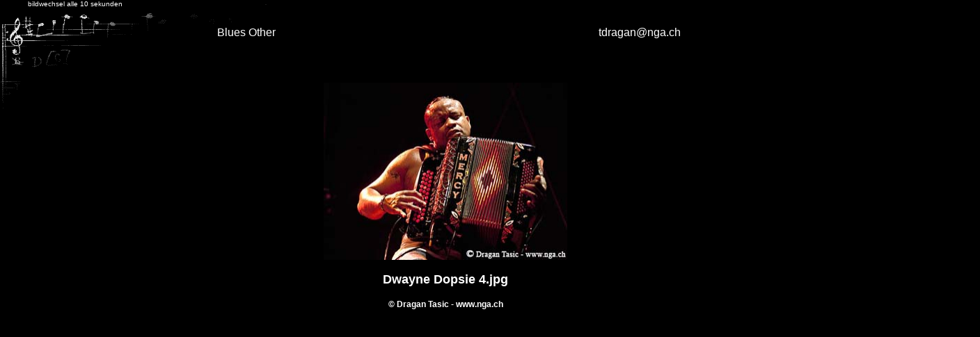

--- FILE ---
content_type: text/html
request_url: http://nga.ch/sits/Blues%20Gallery/B.%20Other%20Frames/pages/Dwayne%20Dopsie%204.htm
body_size: 645
content:
<html>

	<head>
		<meta http-equiv="Content-Type" content="text/html; charset=ISO-8859-1">
		<meta name="generator" content="NGA Foto Web-Galerie">
		<title>Dwayne Dopsie 4</title>
		<meta http-equiv="refresh" content="10;URL=Dwayne%20Dopsie%205.htm">
		
        <link href="../images/nga.css" rel="stylesheet" type="text/css">
    </head>

	<body leftmargin="0" marginwidth="0" topmargin="0" marginheight="0">
		
<blockquote> 
  <p><font size="1" face=Arial>bildwechsel alle 10 sekunden</font></p>
</blockquote>
<table border="0" cellpadding="0" cellspacing="0" width="110%" height="40">
			<tr>
				<td width="20%" valign="middle">
		      <blockquote>&nbsp;</blockquote>				</td>
			  <td width="35%" valign="middle"><span class="titel">Blues Other</span><br></td>
			  <td width="35%" valign="middle" class="titel"><a href="mailto:tdragan@nga.ch">tdragan@nga.ch</a><br>
			  </font></td>
			</tr>
	</table><br><br>
<p align="center"><A href="Dwayne%20Dopsie%205.htm"><IMG src="../images/Dwayne%20Dopsie%204.jpg" height="255" width="350" border=0 alt="Dwayne Dopsie 4"></A></p>
<div align="center">
  	<p class="fotoname"><b>Dwayne Dopsie 4.jpg</p>
	<p class="copyright">&#169;  Dragan Tasic - <a href="http://www.nga.ch">www.nga.ch</a></p>
</div>
</body>

</html>

--- FILE ---
content_type: text/css
request_url: http://nga.ch/sits/Blues%20Gallery/B.%20Other%20Frames/images/nga.css
body_size: 365
content:
<style type="text/css">
<!--
.titel {font-size: 12px;}
.fotoname {font-size: 18px;}
.copyright {font-size: 12px;}

body {
	SCROLLBAR-FACE-COLOR: #000000;
	SCROLLBAR-HIGHLIGHT-COLOR: #000000;
	SCROLLBAR-SHADOW-COLOR: #666666;
	SCROLLBAR-3DLIGHT-COLOR: #666666;
	SCROLLBAR-ARROW-COLOR: #666666;
	SCROLLBAR-TRACK-COLOR: #000000;;
	SCROLLBAR-DARKSHADOW-COLOR: #000000;
	background-color: #000000;
	background-image: url(../images/bg-blues.gif);
	background-repeat: no-repeat;
}

body,td,th {
	font-family: Arial, Helvetica, sans-serif; 
	color: #FFFFFF;
}
a:link {
	color: #FFFFFF;
	text-decoration: none;
}
a:visited {
	color: #FFFFFF;
	text-decoration: none;
}
a:hover {
	text-decoration: none;
	color: #FF0000;
}
a:active {
	text-decoration: none;
	color: #FF0000;
}
-->

</style>
